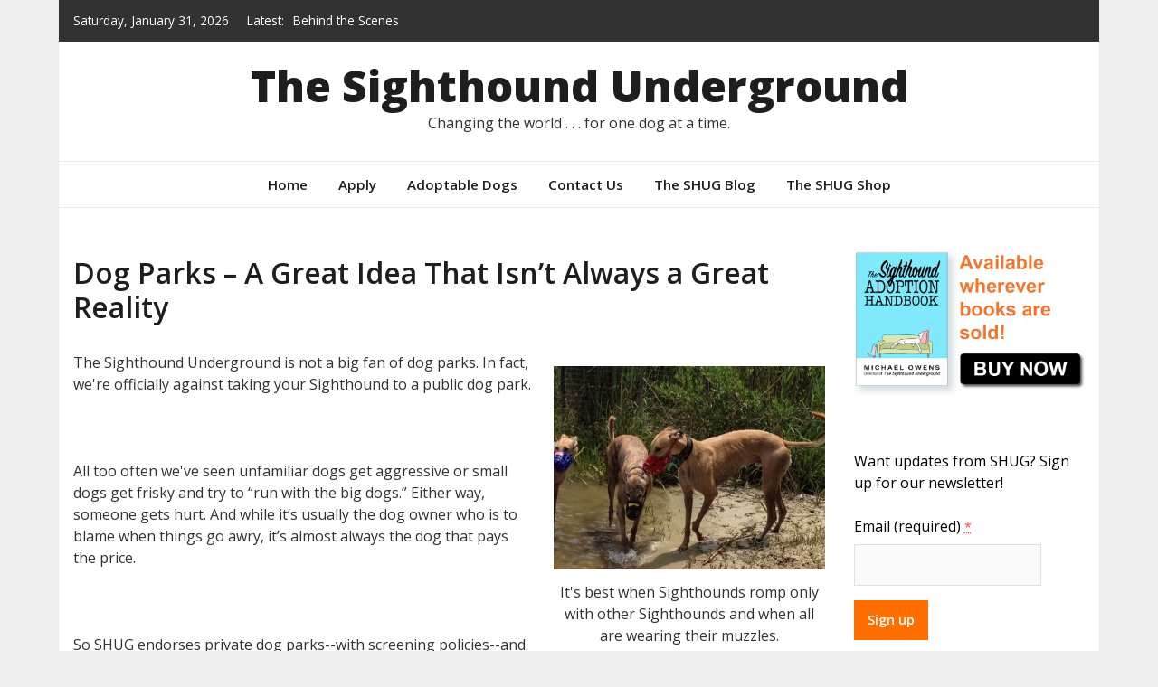

--- FILE ---
content_type: text/html; charset=UTF-8
request_url: https://sighthoundunderground.com/http/dog-parks-a-great-idea-that-isnt-always-a-great-reality/
body_size: 14311
content:
<!doctype html>
<html lang="en">
<head>
	<meta charset="UTF-8">
	<meta name="viewport" content="width=device-width, initial-scale=1">
	<link rel="profile" href="https://gmpg.org/xfn/11">

	<title>Dog Parks – A Great Idea That Isn’t Always a Great Reality &#8211; The Sighthound Underground</title>
<meta name='robots' content='max-image-preview:large' />
<link rel='dns-prefetch' href='//maps.googleapis.com' />
<link rel='dns-prefetch' href='//www.google.com' />
<link rel='dns-prefetch' href='//secure.gravatar.com' />
<link rel='dns-prefetch' href='//stats.wp.com' />
<link rel='dns-prefetch' href='//netdna.bootstrapcdn.com' />
<link rel='dns-prefetch' href='//fonts.googleapis.com' />
<link rel='dns-prefetch' href='//v0.wordpress.com' />
<link rel="alternate" type="application/rss+xml" title="The Sighthound Underground &raquo; Feed" href="https://sighthoundunderground.com/http/feed/" />
<link rel="alternate" type="application/rss+xml" title="The Sighthound Underground &raquo; Comments Feed" href="https://sighthoundunderground.com/http/comments/feed/" />
<link rel="alternate" type="application/rss+xml" title="The Sighthound Underground &raquo; Dog Parks – A Great Idea That Isn’t Always a Great Reality Comments Feed" href="https://sighthoundunderground.com/http/dog-parks-a-great-idea-that-isnt-always-a-great-reality/feed/" />
		<!-- This site uses the Google Analytics by MonsterInsights plugin v9.1.1 - Using Analytics tracking - https://www.monsterinsights.com/ -->
		<!-- Note: MonsterInsights is not currently configured on this site. The site owner needs to authenticate with Google Analytics in the MonsterInsights settings panel. -->
					<!-- No tracking code set -->
				<!-- / Google Analytics by MonsterInsights -->
		<script type="text/javascript">
/* <![CDATA[ */
window._wpemojiSettings = {"baseUrl":"https:\/\/s.w.org\/images\/core\/emoji\/15.0.3\/72x72\/","ext":".png","svgUrl":"https:\/\/s.w.org\/images\/core\/emoji\/15.0.3\/svg\/","svgExt":".svg","source":{"concatemoji":"https:\/\/sighthoundunderground.com\/http\/wp-includes\/js\/wp-emoji-release.min.js?ver=6.6.4"}};
/*! This file is auto-generated */
!function(i,n){var o,s,e;function c(e){try{var t={supportTests:e,timestamp:(new Date).valueOf()};sessionStorage.setItem(o,JSON.stringify(t))}catch(e){}}function p(e,t,n){e.clearRect(0,0,e.canvas.width,e.canvas.height),e.fillText(t,0,0);var t=new Uint32Array(e.getImageData(0,0,e.canvas.width,e.canvas.height).data),r=(e.clearRect(0,0,e.canvas.width,e.canvas.height),e.fillText(n,0,0),new Uint32Array(e.getImageData(0,0,e.canvas.width,e.canvas.height).data));return t.every(function(e,t){return e===r[t]})}function u(e,t,n){switch(t){case"flag":return n(e,"\ud83c\udff3\ufe0f\u200d\u26a7\ufe0f","\ud83c\udff3\ufe0f\u200b\u26a7\ufe0f")?!1:!n(e,"\ud83c\uddfa\ud83c\uddf3","\ud83c\uddfa\u200b\ud83c\uddf3")&&!n(e,"\ud83c\udff4\udb40\udc67\udb40\udc62\udb40\udc65\udb40\udc6e\udb40\udc67\udb40\udc7f","\ud83c\udff4\u200b\udb40\udc67\u200b\udb40\udc62\u200b\udb40\udc65\u200b\udb40\udc6e\u200b\udb40\udc67\u200b\udb40\udc7f");case"emoji":return!n(e,"\ud83d\udc26\u200d\u2b1b","\ud83d\udc26\u200b\u2b1b")}return!1}function f(e,t,n){var r="undefined"!=typeof WorkerGlobalScope&&self instanceof WorkerGlobalScope?new OffscreenCanvas(300,150):i.createElement("canvas"),a=r.getContext("2d",{willReadFrequently:!0}),o=(a.textBaseline="top",a.font="600 32px Arial",{});return e.forEach(function(e){o[e]=t(a,e,n)}),o}function t(e){var t=i.createElement("script");t.src=e,t.defer=!0,i.head.appendChild(t)}"undefined"!=typeof Promise&&(o="wpEmojiSettingsSupports",s=["flag","emoji"],n.supports={everything:!0,everythingExceptFlag:!0},e=new Promise(function(e){i.addEventListener("DOMContentLoaded",e,{once:!0})}),new Promise(function(t){var n=function(){try{var e=JSON.parse(sessionStorage.getItem(o));if("object"==typeof e&&"number"==typeof e.timestamp&&(new Date).valueOf()<e.timestamp+604800&&"object"==typeof e.supportTests)return e.supportTests}catch(e){}return null}();if(!n){if("undefined"!=typeof Worker&&"undefined"!=typeof OffscreenCanvas&&"undefined"!=typeof URL&&URL.createObjectURL&&"undefined"!=typeof Blob)try{var e="postMessage("+f.toString()+"("+[JSON.stringify(s),u.toString(),p.toString()].join(",")+"));",r=new Blob([e],{type:"text/javascript"}),a=new Worker(URL.createObjectURL(r),{name:"wpTestEmojiSupports"});return void(a.onmessage=function(e){c(n=e.data),a.terminate(),t(n)})}catch(e){}c(n=f(s,u,p))}t(n)}).then(function(e){for(var t in e)n.supports[t]=e[t],n.supports.everything=n.supports.everything&&n.supports[t],"flag"!==t&&(n.supports.everythingExceptFlag=n.supports.everythingExceptFlag&&n.supports[t]);n.supports.everythingExceptFlag=n.supports.everythingExceptFlag&&!n.supports.flag,n.DOMReady=!1,n.readyCallback=function(){n.DOMReady=!0}}).then(function(){return e}).then(function(){var e;n.supports.everything||(n.readyCallback(),(e=n.source||{}).concatemoji?t(e.concatemoji):e.wpemoji&&e.twemoji&&(t(e.twemoji),t(e.wpemoji)))}))}((window,document),window._wpemojiSettings);
/* ]]> */
</script>
<link rel='stylesheet' id='flexslider-css' href='https://sighthoundunderground.com/http/wp-content/plugins/cherry-plugin/lib/js/FlexSlider/flexslider.css?ver=2.2.0' type='text/css' media='all' />
<link rel='stylesheet' id='owl-carousel-css' href='https://sighthoundunderground.com/http/wp-content/plugins/cherry-plugin/lib/js/owl-carousel/owl.carousel.css?ver=1.24' type='text/css' media='all' />
<link rel='stylesheet' id='owl-theme-css' href='https://sighthoundunderground.com/http/wp-content/plugins/cherry-plugin/lib/js/owl-carousel/owl.theme.css?ver=1.24' type='text/css' media='all' />
<link rel='stylesheet' id='font-awesome-css' href='//netdna.bootstrapcdn.com/font-awesome/3.2.1/css/font-awesome.css?ver=3.2.1' type='text/css' media='all' />
<link rel='stylesheet' id='cherry-plugin-css' href='https://sighthoundunderground.com/http/wp-content/plugins/cherry-plugin/includes/css/cherry-plugin.css?ver=1.2.8.1' type='text/css' media='all' />
<style id='wp-emoji-styles-inline-css' type='text/css'>

	img.wp-smiley, img.emoji {
		display: inline !important;
		border: none !important;
		box-shadow: none !important;
		height: 1em !important;
		width: 1em !important;
		margin: 0 0.07em !important;
		vertical-align: -0.1em !important;
		background: none !important;
		padding: 0 !important;
	}
</style>
<link rel='stylesheet' id='wp-block-library-css' href='https://sighthoundunderground.com/http/wp-includes/css/dist/block-library/style.min.css?ver=6.6.4' type='text/css' media='all' />
<link rel='stylesheet' id='mediaelement-css' href='https://sighthoundunderground.com/http/wp-includes/js/mediaelement/mediaelementplayer-legacy.min.css?ver=4.2.17' type='text/css' media='all' />
<link rel='stylesheet' id='wp-mediaelement-css' href='https://sighthoundunderground.com/http/wp-includes/js/mediaelement/wp-mediaelement.min.css?ver=6.6.4' type='text/css' media='all' />
<style id='jetpack-sharing-buttons-style-inline-css' type='text/css'>
.jetpack-sharing-buttons__services-list{display:flex;flex-direction:row;flex-wrap:wrap;gap:0;list-style-type:none;margin:5px;padding:0}.jetpack-sharing-buttons__services-list.has-small-icon-size{font-size:12px}.jetpack-sharing-buttons__services-list.has-normal-icon-size{font-size:16px}.jetpack-sharing-buttons__services-list.has-large-icon-size{font-size:24px}.jetpack-sharing-buttons__services-list.has-huge-icon-size{font-size:36px}@media print{.jetpack-sharing-buttons__services-list{display:none!important}}.editor-styles-wrapper .wp-block-jetpack-sharing-buttons{gap:0;padding-inline-start:0}ul.jetpack-sharing-buttons__services-list.has-background{padding:1.25em 2.375em}
</style>
<style id='classic-theme-styles-inline-css' type='text/css'>
/*! This file is auto-generated */
.wp-block-button__link{color:#fff;background-color:#32373c;border-radius:9999px;box-shadow:none;text-decoration:none;padding:calc(.667em + 2px) calc(1.333em + 2px);font-size:1.125em}.wp-block-file__button{background:#32373c;color:#fff;text-decoration:none}
</style>
<style id='global-styles-inline-css' type='text/css'>
:root{--wp--preset--aspect-ratio--square: 1;--wp--preset--aspect-ratio--4-3: 4/3;--wp--preset--aspect-ratio--3-4: 3/4;--wp--preset--aspect-ratio--3-2: 3/2;--wp--preset--aspect-ratio--2-3: 2/3;--wp--preset--aspect-ratio--16-9: 16/9;--wp--preset--aspect-ratio--9-16: 9/16;--wp--preset--color--black: #000000;--wp--preset--color--cyan-bluish-gray: #abb8c3;--wp--preset--color--white: #ffffff;--wp--preset--color--pale-pink: #f78da7;--wp--preset--color--vivid-red: #cf2e2e;--wp--preset--color--luminous-vivid-orange: #ff6900;--wp--preset--color--luminous-vivid-amber: #fcb900;--wp--preset--color--light-green-cyan: #7bdcb5;--wp--preset--color--vivid-green-cyan: #00d084;--wp--preset--color--pale-cyan-blue: #8ed1fc;--wp--preset--color--vivid-cyan-blue: #0693e3;--wp--preset--color--vivid-purple: #9b51e0;--wp--preset--gradient--vivid-cyan-blue-to-vivid-purple: linear-gradient(135deg,rgba(6,147,227,1) 0%,rgb(155,81,224) 100%);--wp--preset--gradient--light-green-cyan-to-vivid-green-cyan: linear-gradient(135deg,rgb(122,220,180) 0%,rgb(0,208,130) 100%);--wp--preset--gradient--luminous-vivid-amber-to-luminous-vivid-orange: linear-gradient(135deg,rgba(252,185,0,1) 0%,rgba(255,105,0,1) 100%);--wp--preset--gradient--luminous-vivid-orange-to-vivid-red: linear-gradient(135deg,rgba(255,105,0,1) 0%,rgb(207,46,46) 100%);--wp--preset--gradient--very-light-gray-to-cyan-bluish-gray: linear-gradient(135deg,rgb(238,238,238) 0%,rgb(169,184,195) 100%);--wp--preset--gradient--cool-to-warm-spectrum: linear-gradient(135deg,rgb(74,234,220) 0%,rgb(151,120,209) 20%,rgb(207,42,186) 40%,rgb(238,44,130) 60%,rgb(251,105,98) 80%,rgb(254,248,76) 100%);--wp--preset--gradient--blush-light-purple: linear-gradient(135deg,rgb(255,206,236) 0%,rgb(152,150,240) 100%);--wp--preset--gradient--blush-bordeaux: linear-gradient(135deg,rgb(254,205,165) 0%,rgb(254,45,45) 50%,rgb(107,0,62) 100%);--wp--preset--gradient--luminous-dusk: linear-gradient(135deg,rgb(255,203,112) 0%,rgb(199,81,192) 50%,rgb(65,88,208) 100%);--wp--preset--gradient--pale-ocean: linear-gradient(135deg,rgb(255,245,203) 0%,rgb(182,227,212) 50%,rgb(51,167,181) 100%);--wp--preset--gradient--electric-grass: linear-gradient(135deg,rgb(202,248,128) 0%,rgb(113,206,126) 100%);--wp--preset--gradient--midnight: linear-gradient(135deg,rgb(2,3,129) 0%,rgb(40,116,252) 100%);--wp--preset--font-size--small: 13px;--wp--preset--font-size--medium: 20px;--wp--preset--font-size--large: 36px;--wp--preset--font-size--x-large: 42px;--wp--preset--spacing--20: 0.44rem;--wp--preset--spacing--30: 0.67rem;--wp--preset--spacing--40: 1rem;--wp--preset--spacing--50: 1.5rem;--wp--preset--spacing--60: 2.25rem;--wp--preset--spacing--70: 3.38rem;--wp--preset--spacing--80: 5.06rem;--wp--preset--shadow--natural: 6px 6px 9px rgba(0, 0, 0, 0.2);--wp--preset--shadow--deep: 12px 12px 50px rgba(0, 0, 0, 0.4);--wp--preset--shadow--sharp: 6px 6px 0px rgba(0, 0, 0, 0.2);--wp--preset--shadow--outlined: 6px 6px 0px -3px rgba(255, 255, 255, 1), 6px 6px rgba(0, 0, 0, 1);--wp--preset--shadow--crisp: 6px 6px 0px rgba(0, 0, 0, 1);}:where(.is-layout-flex){gap: 0.5em;}:where(.is-layout-grid){gap: 0.5em;}body .is-layout-flex{display: flex;}.is-layout-flex{flex-wrap: wrap;align-items: center;}.is-layout-flex > :is(*, div){margin: 0;}body .is-layout-grid{display: grid;}.is-layout-grid > :is(*, div){margin: 0;}:where(.wp-block-columns.is-layout-flex){gap: 2em;}:where(.wp-block-columns.is-layout-grid){gap: 2em;}:where(.wp-block-post-template.is-layout-flex){gap: 1.25em;}:where(.wp-block-post-template.is-layout-grid){gap: 1.25em;}.has-black-color{color: var(--wp--preset--color--black) !important;}.has-cyan-bluish-gray-color{color: var(--wp--preset--color--cyan-bluish-gray) !important;}.has-white-color{color: var(--wp--preset--color--white) !important;}.has-pale-pink-color{color: var(--wp--preset--color--pale-pink) !important;}.has-vivid-red-color{color: var(--wp--preset--color--vivid-red) !important;}.has-luminous-vivid-orange-color{color: var(--wp--preset--color--luminous-vivid-orange) !important;}.has-luminous-vivid-amber-color{color: var(--wp--preset--color--luminous-vivid-amber) !important;}.has-light-green-cyan-color{color: var(--wp--preset--color--light-green-cyan) !important;}.has-vivid-green-cyan-color{color: var(--wp--preset--color--vivid-green-cyan) !important;}.has-pale-cyan-blue-color{color: var(--wp--preset--color--pale-cyan-blue) !important;}.has-vivid-cyan-blue-color{color: var(--wp--preset--color--vivid-cyan-blue) !important;}.has-vivid-purple-color{color: var(--wp--preset--color--vivid-purple) !important;}.has-black-background-color{background-color: var(--wp--preset--color--black) !important;}.has-cyan-bluish-gray-background-color{background-color: var(--wp--preset--color--cyan-bluish-gray) !important;}.has-white-background-color{background-color: var(--wp--preset--color--white) !important;}.has-pale-pink-background-color{background-color: var(--wp--preset--color--pale-pink) !important;}.has-vivid-red-background-color{background-color: var(--wp--preset--color--vivid-red) !important;}.has-luminous-vivid-orange-background-color{background-color: var(--wp--preset--color--luminous-vivid-orange) !important;}.has-luminous-vivid-amber-background-color{background-color: var(--wp--preset--color--luminous-vivid-amber) !important;}.has-light-green-cyan-background-color{background-color: var(--wp--preset--color--light-green-cyan) !important;}.has-vivid-green-cyan-background-color{background-color: var(--wp--preset--color--vivid-green-cyan) !important;}.has-pale-cyan-blue-background-color{background-color: var(--wp--preset--color--pale-cyan-blue) !important;}.has-vivid-cyan-blue-background-color{background-color: var(--wp--preset--color--vivid-cyan-blue) !important;}.has-vivid-purple-background-color{background-color: var(--wp--preset--color--vivid-purple) !important;}.has-black-border-color{border-color: var(--wp--preset--color--black) !important;}.has-cyan-bluish-gray-border-color{border-color: var(--wp--preset--color--cyan-bluish-gray) !important;}.has-white-border-color{border-color: var(--wp--preset--color--white) !important;}.has-pale-pink-border-color{border-color: var(--wp--preset--color--pale-pink) !important;}.has-vivid-red-border-color{border-color: var(--wp--preset--color--vivid-red) !important;}.has-luminous-vivid-orange-border-color{border-color: var(--wp--preset--color--luminous-vivid-orange) !important;}.has-luminous-vivid-amber-border-color{border-color: var(--wp--preset--color--luminous-vivid-amber) !important;}.has-light-green-cyan-border-color{border-color: var(--wp--preset--color--light-green-cyan) !important;}.has-vivid-green-cyan-border-color{border-color: var(--wp--preset--color--vivid-green-cyan) !important;}.has-pale-cyan-blue-border-color{border-color: var(--wp--preset--color--pale-cyan-blue) !important;}.has-vivid-cyan-blue-border-color{border-color: var(--wp--preset--color--vivid-cyan-blue) !important;}.has-vivid-purple-border-color{border-color: var(--wp--preset--color--vivid-purple) !important;}.has-vivid-cyan-blue-to-vivid-purple-gradient-background{background: var(--wp--preset--gradient--vivid-cyan-blue-to-vivid-purple) !important;}.has-light-green-cyan-to-vivid-green-cyan-gradient-background{background: var(--wp--preset--gradient--light-green-cyan-to-vivid-green-cyan) !important;}.has-luminous-vivid-amber-to-luminous-vivid-orange-gradient-background{background: var(--wp--preset--gradient--luminous-vivid-amber-to-luminous-vivid-orange) !important;}.has-luminous-vivid-orange-to-vivid-red-gradient-background{background: var(--wp--preset--gradient--luminous-vivid-orange-to-vivid-red) !important;}.has-very-light-gray-to-cyan-bluish-gray-gradient-background{background: var(--wp--preset--gradient--very-light-gray-to-cyan-bluish-gray) !important;}.has-cool-to-warm-spectrum-gradient-background{background: var(--wp--preset--gradient--cool-to-warm-spectrum) !important;}.has-blush-light-purple-gradient-background{background: var(--wp--preset--gradient--blush-light-purple) !important;}.has-blush-bordeaux-gradient-background{background: var(--wp--preset--gradient--blush-bordeaux) !important;}.has-luminous-dusk-gradient-background{background: var(--wp--preset--gradient--luminous-dusk) !important;}.has-pale-ocean-gradient-background{background: var(--wp--preset--gradient--pale-ocean) !important;}.has-electric-grass-gradient-background{background: var(--wp--preset--gradient--electric-grass) !important;}.has-midnight-gradient-background{background: var(--wp--preset--gradient--midnight) !important;}.has-small-font-size{font-size: var(--wp--preset--font-size--small) !important;}.has-medium-font-size{font-size: var(--wp--preset--font-size--medium) !important;}.has-large-font-size{font-size: var(--wp--preset--font-size--large) !important;}.has-x-large-font-size{font-size: var(--wp--preset--font-size--x-large) !important;}
:where(.wp-block-post-template.is-layout-flex){gap: 1.25em;}:where(.wp-block-post-template.is-layout-grid){gap: 1.25em;}
:where(.wp-block-columns.is-layout-flex){gap: 2em;}:where(.wp-block-columns.is-layout-grid){gap: 2em;}
:root :where(.wp-block-pullquote){font-size: 1.5em;line-height: 1.6;}
</style>
<link rel='stylesheet' id='ctct_form_styles-css' href='https://sighthoundunderground.com/http/wp-content/plugins/constant-contact-forms/assets/css/style.css?ver=2.6.1' type='text/css' media='all' />
<link rel='stylesheet' id='contact-form-7-css' href='https://sighthoundunderground.com/http/wp-content/plugins/contact-form-7/includes/css/styles.css?ver=5.9.8' type='text/css' media='all' />
<link rel='stylesheet' id='wpsc-style-css' href='https://sighthoundunderground.com/http/wp-content/plugins/wordpress-simple-paypal-shopping-cart/assets/wpsc-front-end-styles.css?ver=5.0.6' type='text/css' media='all' />
<link rel='stylesheet' id='bootstrap-4-css' href='https://sighthoundunderground.com/http/wp-content/themes/magazinebook/css/bootstrap.css?ver=4.4.1' type='text/css' media='all' />
<link rel='stylesheet' id='fontawesome-5-css' href='https://sighthoundunderground.com/http/wp-content/themes/magazinebook/css/font-awesome.css?ver=5.13.0' type='text/css' media='all' />
<link rel='stylesheet' id='splide-css-css' href='https://sighthoundunderground.com/http/wp-content/themes/magazinebook/css/splide.min.css?ver=2.3.1' type='text/css' media='all' />
<link rel='stylesheet' id='magazinebook-style-css' href='https://sighthoundunderground.com/http/wp-content/themes/magazinebook/style.css?ver=1.0.9' type='text/css' media='all' />
<style id='magazinebook-style-inline-css' type='text/css'>

			a, .main-navigation li:hover > a, .main-navigation li.focus > a,
			.widget a:hover,
			.top-header-bar.mb-light-top-bar .mb-latest-posts a,
			.mb-simple-featured-posts .cat-links a,
			.widget .cat-links a {
				color: #ff6e00;
			}
			.main-navigation .current_page_item > a,
			.main-navigation .current-menu-item > a,
			.main-navigation .current_page_ancestor > a,
			.main-navigation .current-menu-ancestor > a {
				color: #ff6e00;
  				border-bottom: 2px solid #ff6e00;
			}
			.mb-read-more {
				background-color: #ff6e00;
			}
			input[type='reset'], input[type='button'], input[type='submit'], button {
				background-color: #ff6e00;
			}
			.search-form button.search-icon {
				border-top: 1px solid #ff6e00;
			}
		
.cat-links, .tags-links, .byline { clip: rect(1px, 1px, 1px, 1px); height: 1px; position: absolute; overflow: hidden; width: 1px; }
</style>
<link rel='stylesheet' id='magazinebook-fonts-option1-css' href='//fonts.googleapis.com/css2?family=Open+Sans%3Aital%2Cwght%400%2C400%3B0%2C600%3B0%2C800%3B1%2C400&#038;display=swap&#038;ver=1.0.9' type='text/css' media='all' />
<style id='magazinebook-fonts-option1-inline-css' type='text/css'>

		body, button, input, select, optgroup, textarea {
			font-family: 'Open Sans', sans-serif;
		}
		h1, h2, h3, h4, h5, h6, .h1, .h2, .h3, .h4, .h5, .h6 {
			font-weight: 600;
		}
		.entry-title {
			font-family: 'Open Sans', sans-serif;
			font-weight: 600;
		}
		.main-navigation, .mb-read-more, .cat-links, input[type='reset'], input[type='button'], input[type='submit'], button, #respond form label {
			font-family: 'Open Sans', sans-serif;
			font-weight: 600;
		}
		.widget .widget-title, .widget .widgettitle, .site-header .site-title, .page-title, .comments-title, .comment-reply-title {
			font-family: 'Open Sans', sans-serif;
			font-weight: 800;
		}
		
</style>
<link rel='stylesheet' id='sharedaddy-css' href='https://sighthoundunderground.com/http/wp-content/plugins/jetpack/modules/sharedaddy/sharing.css?ver=13.9.1' type='text/css' media='all' />
<link rel='stylesheet' id='social-logos-css' href='https://sighthoundunderground.com/http/wp-content/plugins/jetpack/_inc/social-logos/social-logos.min.css?ver=13.9.1' type='text/css' media='all' />
<script type="text/javascript" src="https://sighthoundunderground.com/http/wp-includes/js/jquery/jquery.min.js?ver=3.7.1" id="jquery-core-js"></script>
<script type="text/javascript" src="https://sighthoundunderground.com/http/wp-includes/js/jquery/jquery-migrate.min.js?ver=3.4.1" id="jquery-migrate-js"></script>
<script type="text/javascript" src="https://sighthoundunderground.com/http/wp-content/plugins/cherry-plugin/lib/js/jquery.easing.1.3.js?ver=1.3" id="easing-js"></script>
<script type="text/javascript" src="https://sighthoundunderground.com/http/wp-content/plugins/cherry-plugin/lib/js/elasti-carousel/jquery.elastislide.js?ver=1.2.8.1" id="elastislide-js"></script>
<script type="text/javascript" src="//maps.googleapis.com/maps/api/js?v=3.exp&amp;sensor=false&amp;ver=6.6.4" id="googlemapapis-js"></script>
<link rel="https://api.w.org/" href="https://sighthoundunderground.com/http/wp-json/" /><link rel="alternate" title="JSON" type="application/json" href="https://sighthoundunderground.com/http/wp-json/wp/v2/posts/295" /><link rel="EditURI" type="application/rsd+xml" title="RSD" href="https://sighthoundunderground.com/http/xmlrpc.php?rsd" />
<meta name="generator" content="WordPress 6.6.4" />
<link rel="canonical" href="https://sighthoundunderground.com/http/dog-parks-a-great-idea-that-isnt-always-a-great-reality/" />
<link rel='shortlink' href='https://wp.me/p52ryM-4L' />
<link rel="alternate" title="oEmbed (JSON)" type="application/json+oembed" href="https://sighthoundunderground.com/http/wp-json/oembed/1.0/embed?url=https%3A%2F%2Fsighthoundunderground.com%2Fhttp%2Fdog-parks-a-great-idea-that-isnt-always-a-great-reality%2F" />
<link rel="alternate" title="oEmbed (XML)" type="text/xml+oembed" href="https://sighthoundunderground.com/http/wp-json/oembed/1.0/embed?url=https%3A%2F%2Fsighthoundunderground.com%2Fhttp%2Fdog-parks-a-great-idea-that-isnt-always-a-great-reality%2F&#038;format=xml" />
<!-- <meta name="vfbPro" version="2.5.1" /> -->

<!-- WP Simple Shopping Cart plugin v5.0.6 - https://wordpress.org/plugins/wordpress-simple-paypal-shopping-cart/ -->

	<script type="text/javascript">
	<!--
	//
	function ReadForm (obj1, tst)
	{
	    // Read the user form
	    var i,j,pos;
	    val_total="";val_combo="";

	    for (i=0; i<obj1.length; i++)
	    {
	        // run entire form
	        obj = obj1.elements[i];           // a form element

	        if (obj.type == "select-one")
	        {   // just selects
	            if (obj.name == "quantity" ||
	                obj.name == "amount") continue;
		        pos = obj.selectedIndex;        // which option selected
		        val = obj.options[pos].value;   // selected value
		        val_combo = val_combo + " (" + val + ")";
	        }
	    }
		// Now summarize everything we have processed above
		val_total = obj1.product_tmp.value + val_combo;
		obj1.wspsc_product.value = val_total;
	}
	//-->
	</script>	<style>img#wpstats{display:none}</style>
		<link rel="pingback" href="https://sighthoundunderground.com/http/xmlrpc.php">
<!-- Jetpack Open Graph Tags -->
<meta property="og:type" content="article" />
<meta property="og:title" content="Dog Parks – A Great Idea That Isn’t Always a Great Reality" />
<meta property="og:url" content="https://sighthoundunderground.com/http/dog-parks-a-great-idea-that-isnt-always-a-great-reality/" />
<meta property="og:description" content="The Sighthound Underground is not a big fan of dog parks. In fact, we&#8217;re officially against taking your Sighthound to a public dog park. &nbsp; All too often we&#8217;ve seen unfamiliar dogs …" />
<meta property="article:published_time" content="2013-08-24T14:47:42+00:00" />
<meta property="article:modified_time" content="2013-08-24T14:47:42+00:00" />
<meta property="og:site_name" content="The Sighthound Underground" />
<meta property="og:image" content="https://sighthoundunderground.com/blog/wp-content/uploads/2013/08/wynnswim2-300x225.jpg" />
<meta property="og:image:width" content="300" />
<meta property="og:image:height" content="225" />
<meta property="og:image:alt" content="It&#039;s best when Sighthounds romp with other Sighthounds and when all are wearing their muzzles." />
<meta name="twitter:site" content="@SaveASighthound" />
<meta name="twitter:text:title" content="Dog Parks – A Great Idea That Isn’t Always a Great Reality" />
<meta name="twitter:image" content="https://sighthoundunderground.com/blog/wp-content/uploads/2013/08/wynnswim2-300x225.jpg?w=640" />
<meta name="twitter:image:alt" content="It&#039;s best when Sighthounds romp with other Sighthounds and when all are wearing their muzzles." />
<meta name="twitter:card" content="summary_large_image" />

<!-- End Jetpack Open Graph Tags -->
		<style type="text/css" id="wp-custom-css">
			.posted-on {display:none;}
		</style>
		</head>

<body class="post-template-default single single-post postid-295 single-format-standard wp-embed-responsive ctct-magazinebook no-sidebar theme-boxed-layout categories-hidden tags-hidden author-hidden">



<div id="page" class="site">
	<a class="skip-link screen-reader-text" href="#content">Skip to content</a>

			<div class="top-header-bar ">
			<div class="container top-header-container">
				<div class="row align-items-center">
					<div class="col-md-8 px-lg-3">
													<span class="mb-header-date">
							Saturday, January 31, 2026							</span>
									<div class="mb-latest-posts">
			<span class="mb-latest-posts-label">Latest: </span>
			<div class="top-ticker-wrap">
				<ul class="mb-latest-posts-list">
											<li>
							<a href="https://sighthoundunderground.com/http/behind-the-scenes/" title="Behind the Scenes">Behind the Scenes</a>
						</li>
												<li>
							<a href="https://sighthoundunderground.com/http/the-no-drama-zone-at-shug/" title="The NO DRAMA ZONE at SHUG">The NO DRAMA ZONE at SHUG</a>
						</li>
												<li>
							<a href="https://sighthoundunderground.com/http/heroes-who-wear-collars-instead-of-capes/" title="Heroes who wear collars instead of capes">Heroes who wear collars instead of capes</a>
						</li>
												<li>
							<a href="https://sighthoundunderground.com/http/dog-04/" title="Gracie — AVAILABLE">Gracie — AVAILABLE</a>
						</li>
												<li>
							<a href="https://sighthoundunderground.com/http/from-feral-to-forever/" title="From Feral to Forever">From Feral to Forever</a>
						</li>
										</ul>
			</div>
		</div>
							</div>
					<div class="col-md-4 text-right px-lg-3">
							<div class="mb-social-links">
		<ul>
					</ul>
	</div>
						</div>
				</div>
			</div><!-- /.container -->
		</div><!-- /.top-header-bar -->
		
			<header id="masthead" class="site-header">
		<div class="main-header-bar mb-header-design-1">
			<div class="container">
				<div class="row align-items-center site-header-row">
					<div class="col-md-12 text-center">
						<div class="site-branding">
															<p class="site-title"><a href="https://sighthoundunderground.com/http/" rel="home">The Sighthound Underground</a></p>
																<p class="site-description">Changing the world . . . for one dog at a time.</p>
													</div><!-- .site-branding -->
					</div>
				</div><!-- .row -->
			</div><!-- .container -->
		</div><!-- /.main-header-bar -->
	</header><!-- #masthead -->

	<div class="main-header-nav-bar mb-header-design-1">
		<div class="container">
			<div class="row align-items-center primary-nav-row">
				<div class="col-md-12 text-center">
					<nav id="site-navigation" class="main-navigation">
						<button class="menu-toggle" aria-controls="primary-menu" aria-expanded="false"><i class="fas fa-bars"></i></button>
						<div class="menu-navigation-container"><ul id="primary-menu" class="menu"><li id="menu-item-2126" class="menu-item menu-item-type-post_type menu-item-object-page menu-item-home menu-item-has-children menu-item-2126"><a href="https://sighthoundunderground.com/http/">Home</a>
<ul class="sub-menu">
	<li id="menu-item-2724" class="menu-item menu-item-type-post_type menu-item-object-page menu-item-2724"><a href="https://sighthoundunderground.com/http/what-is-shug/">What is SHUG?</a></li>
	<li id="menu-item-2728" class="menu-item menu-item-type-post_type menu-item-object-page menu-item-2728"><a href="https://sighthoundunderground.com/http/our-adoption-process/">Our Adoption Process</a></li>
</ul>
</li>
<li id="menu-item-2721" class="menu-item menu-item-type-post_type menu-item-object-page menu-item-2721"><a href="https://sighthoundunderground.com/http/apply/">Apply</a></li>
<li id="menu-item-12033" class="menu-item menu-item-type-custom menu-item-object-custom menu-item-12033"><a href="https://sighthoundunderground.com/http/post_grid/homepage-adoptable-dogs/">Adoptable Dogs</a></li>
<li id="menu-item-2128" class="menu-item menu-item-type-post_type menu-item-object-page menu-item-2128"><a href="https://sighthoundunderground.com/http/contacts/">Contact Us</a></li>
<li id="menu-item-12113" class="menu-item menu-item-type-custom menu-item-object-custom menu-item-12113"><a href="https://sighthoundunderground.com/http/post_grid/blog-posts/">The SHUG Blog</a></li>
<li id="menu-item-6689" class="menu-item menu-item-type-custom menu-item-object-custom menu-item-6689"><a title="shoppingcart" href="http://shug.shop">The SHUG Shop</a></li>
</ul></div>					</nav><!-- #site-navigation -->
				</div>
			</div><!-- .row -->
		</div><!-- .container -->
	</div><!-- /.main-header-nav-bar -->
	
	
		<div id="content" class="site-content">

<div class="container">
	<div class="row justify-content-center">
		<div id="primary" class="content-area col-md-9 px-lg-3 ">
			<main id="main" class="site-main">

			
<article id="post-295" class="post-295 post type-post status-publish format-standard hentry category-general-sighthound tag-dog-parks tag-racing-muzzles tag-sighthounds">

	
	<header class="entry-header">
		<h1 class="entry-title">Dog Parks – A Great Idea That Isn’t Always a Great Reality</h1>			<div class="entry-meta">
				<span class="posted-on"><i class="far fa-calendar-alt"></i><a href="https://sighthoundunderground.com/http/dog-parks-a-great-idea-that-isnt-always-a-great-reality/" rel="bookmark"><time class="entry-date published updated" datetime="2013-08-24T10:47:42-04:00">August 24, 2013</time></a></span>			</div><!-- .entry-meta -->
			</header><!-- .entry-header -->

	
	<div class="entry-content">
		<figure id="attachment_299" aria-describedby="caption-attachment-299" style="width: 300px" class="wp-caption alignright"><a href="https://sighthoundunderground.com/blog/wp-content/uploads/2013/08/wynnswim2.jpg"><img fetchpriority="high" decoding="async" class="size-medium wp-image-299 " alt="It's best when Sighthounds romp with other Sighthounds and when all are wearing their muzzles." src="https://sighthoundunderground.com/blog/wp-content/uploads/2013/08/wynnswim2-300x225.jpg" width="300" height="225" /></a><figcaption id="caption-attachment-299" class="wp-caption-text">It's best when Sighthounds romp only with other Sighthounds and when all are wearing their muzzles.</figcaption></figure>
<p>The Sighthound Underground is not a big fan of dog parks. In fact, we're officially against taking your Sighthound to a public dog park.</p>
<p>&nbsp;</p>
<p>All too often we've seen unfamiliar dogs get aggressive or small dogs get frisky and try to “run with the big dogs.” Either way, someone gets hurt. And while it’s usually the dog owner who is to blame when things go awry, it’s almost always the dog that pays the price.</p>
<p>&nbsp;</p>
<p>So SHUG endorses private dog parks--with screening policies--and “play dates” with familiar dogs. We also encourage Sighthound owners to consider using basket racing muzzles. They won't hurt your dog and may save you--and your fellow dog owners--the pain and expense of an injury.</p>
<p>&nbsp;</p>
<p>Yes, we know that muzzles aren't always popular--but we think they're a great way to introduce new dogs to each other . . . and they come in such <a href="http://www.greyhoundpetsinc.org/muzzles.html" target="_blank">pretty colors</a>!</p>
<p>&nbsp;</p>
<p>Whether at a dog park or on a play date or in your own living room, always pay attention when your dogs play and take note of these signs. When dogs display one or more of these behaviors it can mean that it's time for a break (credit to Petfinder.com):</p>
<p>&nbsp;</p>
<p>•A dog repeatedly pins another down, with no reciprocation</p>
<p>•A dog repeatedly chases another, with no reciprocation</p>
<p>•A dog does not back off when the other dog gives a high-pitched yelp</p>
<p>•A dog continues to pursue another who is trying to end the play session by hiding.</p>
<p>&nbsp;</p>
<p>Making sure play stays fun for everyone is the dog owner’s responsibility. If you’re not sure, take your dog for a walk instead. That’s always a good thing!</p>
<div class="sharedaddy sd-sharing-enabled"><div class="robots-nocontent sd-block sd-social sd-social-icon-text sd-sharing"><h3 class="sd-title">Share this:</h3><div class="sd-content"><ul><li><a href="#" class="sharing-anchor sd-button share-more"><span>Share</span></a></li><li class="share-end"></li></ul><div class="sharing-hidden"><div class="inner" style="display: none;"><ul><li class="share-email"><a rel="nofollow noopener noreferrer" data-shared="" class="share-email sd-button share-icon" href="mailto:?subject=%5BShared%20Post%5D%20Dog%20Parks%20%E2%80%93%20A%20Great%20Idea%20That%20Isn%E2%80%99t%20Always%20a%20Great%20Reality&body=https%3A%2F%2Fsighthoundunderground.com%2Fhttp%2Fdog-parks-a-great-idea-that-isnt-always-a-great-reality%2F&share=email" target="_blank" title="Click to email a link to a friend" data-email-share-error-title="Do you have email set up?" data-email-share-error-text="If you&#039;re having problems sharing via email, you might not have email set up for your browser. You may need to create a new email yourself." data-email-share-nonce="f157f39f2d" data-email-share-track-url="https://sighthoundunderground.com/http/dog-parks-a-great-idea-that-isnt-always-a-great-reality/?share=email"><span>Email</span></a></li><li class="share-facebook"><a rel="nofollow noopener noreferrer" data-shared="sharing-facebook-295" class="share-facebook sd-button share-icon" href="https://sighthoundunderground.com/http/dog-parks-a-great-idea-that-isnt-always-a-great-reality/?share=facebook" target="_blank" title="Click to share on Facebook" ><span>Facebook</span></a></li><li class="share-twitter"><a rel="nofollow noopener noreferrer" data-shared="sharing-twitter-295" class="share-twitter sd-button share-icon" href="https://sighthoundunderground.com/http/dog-parks-a-great-idea-that-isnt-always-a-great-reality/?share=twitter" target="_blank" title="Click to share on Twitter" ><span>Twitter</span></a></li><li class="share-pinterest"><a rel="nofollow noopener noreferrer" data-shared="sharing-pinterest-295" class="share-pinterest sd-button share-icon" href="https://sighthoundunderground.com/http/dog-parks-a-great-idea-that-isnt-always-a-great-reality/?share=pinterest" target="_blank" title="Click to share on Pinterest" ><span>Pinterest</span></a></li><li class="share-end"></li></ul></div></div></div></div></div>	</div><!-- .entry-content -->

</article><!-- #post-295 -->
<div class="clearfix"></div>
		<ul class="default-theme-post-navigation">
			<li class="theme-nav-previous"><a href="https://sighthoundunderground.com/http/spotlight-on-senator/" rel="prev"><span class="meta-nav">&larr;</span> Spotlight on . . . Senator</a></li>
			<li class="theme-nav-next"><a href="https://sighthoundunderground.com/http/seniors-rock-the-argument-for-adopting-an-older-dog-and-a-scarlett-update-too/" rel="next">Seniors Rock – The Argument for Adopting an Older Dog (And a Scarlett Update, Too!) <span class="meta-nav">&rarr;</span></a></li>
		</ul>
		<div class="clearfix"></div>

		<h3 class='comment-reply-title'>Similar Posts</h3>
			<div class="mb-related-posts mb-simple-featured-posts mb-simple-featured-posts-wrap row">
									<article class="mb-featured-article col-md-4 px-lg-3 post">
													<a class="post-thumbnail" href="https://sighthoundunderground.com/http/happy-earth-day/" aria-hidden="true" tabindex="-1">
								<img width="383" height="300" src="https://sighthoundunderground.com/http/wp-content/uploads/2015/04/earthday.jpg" class="attachment-magazinebook-featured-image-medium size-magazinebook-featured-image-medium wp-post-image" alt="" decoding="async" srcset="https://sighthoundunderground.com/http/wp-content/uploads/2015/04/earthday.jpg 432w, https://sighthoundunderground.com/http/wp-content/uploads/2015/04/earthday-300x235.jpg 300w" sizes="(max-width: 383px) 100vw, 383px" />							</a>
													<header class="entry-header">
							<h3 class="entry-title"><a href="https://sighthoundunderground.com/http/happy-earth-day/" rel="bookmark">Happy Earth Day!</a></h3>							<div class="entry-meta">
								<span class="posted-on"><i class="far fa-calendar-alt"></i><a href="https://sighthoundunderground.com/http/happy-earth-day/" rel="bookmark"><time class="entry-date published" datetime="2015-04-22T09:30:59-04:00">April 22, 2015</time><time class="updated" datetime="2015-04-22T07:17:38-04:00">April 22, 2015</time></a></span>							</div><!-- .entry-meta -->
						</header><!-- .entry-header -->
					</article>
									<article class="mb-featured-article col-md-4 px-lg-3 post">
												<header class="entry-header">
							<h3 class="entry-title"><a href="https://sighthoundunderground.com/http/almost-wordless-weekend-happy-belated-world-turtle-day/" rel="bookmark">(Almost) Wordless Weekend &#8212; Happy Belated World Turtle Day</a></h3>							<div class="entry-meta">
								<span class="posted-on"><i class="far fa-calendar-alt"></i><a href="https://sighthoundunderground.com/http/almost-wordless-weekend-happy-belated-world-turtle-day/" rel="bookmark"><time class="entry-date published updated" datetime="2014-05-24T11:09:50-04:00">May 24, 2014</time></a></span>							</div><!-- .entry-meta -->
						</header><!-- .entry-header -->
					</article>
									<article class="mb-featured-article col-md-4 px-lg-3 post">
												<header class="entry-header">
							<h3 class="entry-title"><a href="https://sighthoundunderground.com/http/a-really-reliable-recall/" rel="bookmark">A Really Reliable Recall</a></h3>							<div class="entry-meta">
								<span class="posted-on"><i class="far fa-calendar-alt"></i><a href="https://sighthoundunderground.com/http/a-really-reliable-recall/" rel="bookmark"><time class="entry-date published" datetime="2014-05-12T10:04:13-04:00">May 12, 2014</time><time class="updated" datetime="2014-06-07T14:38:59-04:00">June 7, 2014</time></a></span>							</div><!-- .entry-meta -->
						</header><!-- .entry-header -->
					</article>
							</div>
		
<div id="comments" class="comments-area">

			<h5 class="comments-title">
			7 thoughts on &ldquo;<span>Dog Parks – A Great Idea That Isn’t Always a Great Reality</span>&rdquo;		</h5><!-- .comments-title -->

		
		<ol class="comment-list">
					<li id="comment-45" class="comment even thread-even depth-1 parent">
			<article id="div-comment-45" class="comment-body">
				<footer class="comment-meta">
					<div class="comment-author vcard">
						<img alt='' src='https://secure.gravatar.com/avatar/76f3a3fd37c64b97b0d15a0fc5192596?s=32&#038;d=mm&#038;r=g' srcset='https://secure.gravatar.com/avatar/76f3a3fd37c64b97b0d15a0fc5192596?s=64&#038;d=mm&#038;r=g 2x' class='avatar avatar-32 photo' height='32' width='32' decoding='async'/>						<b class="fn">SHUG Foster Mom</b> <span class="says">says:</span>					</div><!-- .comment-author -->

					<div class="comment-metadata">
						<a href="https://sighthoundunderground.com/http/dog-parks-a-great-idea-that-isnt-always-a-great-reality/#comment-45"><time datetime="2013-08-24T12:32:18-04:00">August 24, 2013 at 12:32 pm</time></a>					</div><!-- .comment-metadata -->

									</footer><!-- .comment-meta -->

				<div class="comment-content">
					<p>Not only do basket muzzles come in pretty colors, you can also bling them up with a Bedazzeler.</p>
				</div><!-- .comment-content -->

				<div class="reply"><a rel='nofollow' class='comment-reply-link' href='https://sighthoundunderground.com/http/dog-parks-a-great-idea-that-isnt-always-a-great-reality/?replytocom=45#respond' data-commentid="45" data-postid="295" data-belowelement="div-comment-45" data-respondelement="respond" data-replyto="Reply to SHUG Foster Mom" aria-label='Reply to SHUG Foster Mom'>Reply</a></div>			</article><!-- .comment-body -->
		<ol class="children">
		<li id="comment-49" class="comment byuser comment-author-holly bypostauthor odd alt depth-2">
			<article id="div-comment-49" class="comment-body">
				<footer class="comment-meta">
					<div class="comment-author vcard">
						<img alt='' src='https://secure.gravatar.com/avatar/031b9ec6dcf85d4ccad7e1bc52d5ef9e?s=32&#038;d=mm&#038;r=g' srcset='https://secure.gravatar.com/avatar/031b9ec6dcf85d4ccad7e1bc52d5ef9e?s=64&#038;d=mm&#038;r=g 2x' class='avatar avatar-32 photo' height='32' width='32' loading='lazy' decoding='async'/>						<b class="fn">Moderator</b> <span class="says">says:</span>					</div><!-- .comment-author -->

					<div class="comment-metadata">
						<a href="https://sighthoundunderground.com/http/dog-parks-a-great-idea-that-isnt-always-a-great-reality/#comment-49"><time datetime="2013-08-24T20:24:58-04:00">August 24, 2013 at 8:24 pm</time></a>					</div><!-- .comment-metadata -->

									</footer><!-- .comment-meta -->

				<div class="comment-content">
					<p>I think we need to see photos of that please.</p>
				</div><!-- .comment-content -->

				<div class="reply"><a rel='nofollow' class='comment-reply-link' href='https://sighthoundunderground.com/http/dog-parks-a-great-idea-that-isnt-always-a-great-reality/?replytocom=49#respond' data-commentid="49" data-postid="295" data-belowelement="div-comment-49" data-respondelement="respond" data-replyto="Reply to Moderator" aria-label='Reply to Moderator'>Reply</a></div>			</article><!-- .comment-body -->
		</li><!-- #comment-## -->
</ol><!-- .children -->
</li><!-- #comment-## -->
		<li id="comment-46" class="comment even thread-odd thread-alt depth-1">
			<article id="div-comment-46" class="comment-body">
				<footer class="comment-meta">
					<div class="comment-author vcard">
						<img alt='' src='https://secure.gravatar.com/avatar/e1a021d32cd026c322be3e800b856926?s=32&#038;d=mm&#038;r=g' srcset='https://secure.gravatar.com/avatar/e1a021d32cd026c322be3e800b856926?s=64&#038;d=mm&#038;r=g 2x' class='avatar avatar-32 photo' height='32' width='32' loading='lazy' decoding='async'/>						<b class="fn">Carouzer</b> <span class="says">says:</span>					</div><!-- .comment-author -->

					<div class="comment-metadata">
						<a href="https://sighthoundunderground.com/http/dog-parks-a-great-idea-that-isnt-always-a-great-reality/#comment-46"><time datetime="2013-08-24T13:14:55-04:00">August 24, 2013 at 1:14 pm</time></a>					</div><!-- .comment-metadata -->

									</footer><!-- .comment-meta -->

				<div class="comment-content">
					<p>Excellent advice.  Some people, stupidly, believe a dog park is where you take your dog to socialize them.  In fact, unless your dog has been properly socialized, you should not take them to a dog park.  Case in point&#8211;I took my greyhound to the local dog park and all she wanted to do was smell and jog around the perimeter of the area because she did not like the wood-chip footing in the middle of the park.  A woman came in with husky whose hackles were up from the start.  She was there to &#8220;socialize&#8221; her dog.  I took my dog out and prepared to leave.  As we walked by the fence, the husky jumped another dog that was minding its own business, knocking it down and standing over it growling.  The woman grabbed her husky by the collar and said, &#8220;he&#8217;s just playing.&#8221;  She did not take the dog out.   There&#8217;s no doubt this dog was NOT playing.  We haven&#8217;t been back since.</p>
				</div><!-- .comment-content -->

				<div class="reply"><a rel='nofollow' class='comment-reply-link' href='https://sighthoundunderground.com/http/dog-parks-a-great-idea-that-isnt-always-a-great-reality/?replytocom=46#respond' data-commentid="46" data-postid="295" data-belowelement="div-comment-46" data-respondelement="respond" data-replyto="Reply to Carouzer" aria-label='Reply to Carouzer'>Reply</a></div>			</article><!-- .comment-body -->
		</li><!-- #comment-## -->
		<li id="comment-47" class="comment odd alt thread-even depth-1 parent">
			<article id="div-comment-47" class="comment-body">
				<footer class="comment-meta">
					<div class="comment-author vcard">
						<img alt='' src='https://secure.gravatar.com/avatar/1dabd15f763434e130503319dea60913?s=32&#038;d=mm&#038;r=g' srcset='https://secure.gravatar.com/avatar/1dabd15f763434e130503319dea60913?s=64&#038;d=mm&#038;r=g 2x' class='avatar avatar-32 photo' height='32' width='32' loading='lazy' decoding='async'/>						<b class="fn">Joyce</b> <span class="says">says:</span>					</div><!-- .comment-author -->

					<div class="comment-metadata">
						<a href="https://sighthoundunderground.com/http/dog-parks-a-great-idea-that-isnt-always-a-great-reality/#comment-47"><time datetime="2013-08-24T16:08:35-04:00">August 24, 2013 at 4:08 pm</time></a>					</div><!-- .comment-metadata -->

									</footer><!-- .comment-meta -->

				<div class="comment-content">
					<p>I don&#8217;t really know people near me who have sighthounds, but would love to find some to arrange playdates. Can SHUG help get us together with through this blog? Or a meetup group?<br />
Thanks!</p>
				</div><!-- .comment-content -->

				<div class="reply"><a rel='nofollow' class='comment-reply-link' href='https://sighthoundunderground.com/http/dog-parks-a-great-idea-that-isnt-always-a-great-reality/?replytocom=47#respond' data-commentid="47" data-postid="295" data-belowelement="div-comment-47" data-respondelement="respond" data-replyto="Reply to Joyce" aria-label='Reply to Joyce'>Reply</a></div>			</article><!-- .comment-body -->
		<ol class="children">
		<li id="comment-48" class="comment byuser comment-author-holly bypostauthor even depth-2">
			<article id="div-comment-48" class="comment-body">
				<footer class="comment-meta">
					<div class="comment-author vcard">
						<img alt='' src='https://secure.gravatar.com/avatar/031b9ec6dcf85d4ccad7e1bc52d5ef9e?s=32&#038;d=mm&#038;r=g' srcset='https://secure.gravatar.com/avatar/031b9ec6dcf85d4ccad7e1bc52d5ef9e?s=64&#038;d=mm&#038;r=g 2x' class='avatar avatar-32 photo' height='32' width='32' loading='lazy' decoding='async'/>						<b class="fn">Moderator</b> <span class="says">says:</span>					</div><!-- .comment-author -->

					<div class="comment-metadata">
						<a href="https://sighthoundunderground.com/http/dog-parks-a-great-idea-that-isnt-always-a-great-reality/#comment-48"><time datetime="2013-08-24T20:24:05-04:00">August 24, 2013 at 8:24 pm</time></a>					</div><!-- .comment-metadata -->

									</footer><!-- .comment-meta -->

				<div class="comment-content">
					<p>We have &#8220;play dates&#8221; with regularity in the Washington DC area. Where are you located?</p>
				</div><!-- .comment-content -->

				<div class="reply"><a rel='nofollow' class='comment-reply-link' href='https://sighthoundunderground.com/http/dog-parks-a-great-idea-that-isnt-always-a-great-reality/?replytocom=48#respond' data-commentid="48" data-postid="295" data-belowelement="div-comment-48" data-respondelement="respond" data-replyto="Reply to Moderator" aria-label='Reply to Moderator'>Reply</a></div>			</article><!-- .comment-body -->
		</li><!-- #comment-## -->
</ol><!-- .children -->
</li><!-- #comment-## -->
		<li id="comment-50" class="comment odd alt thread-odd thread-alt depth-1 parent">
			<article id="div-comment-50" class="comment-body">
				<footer class="comment-meta">
					<div class="comment-author vcard">
						<img alt='' src='https://secure.gravatar.com/avatar/320f01e0dcaf36c61b050735147e5351?s=32&#038;d=mm&#038;r=g' srcset='https://secure.gravatar.com/avatar/320f01e0dcaf36c61b050735147e5351?s=64&#038;d=mm&#038;r=g 2x' class='avatar avatar-32 photo' height='32' width='32' loading='lazy' decoding='async'/>						<b class="fn">Emily</b> <span class="says">says:</span>					</div><!-- .comment-author -->

					<div class="comment-metadata">
						<a href="https://sighthoundunderground.com/http/dog-parks-a-great-idea-that-isnt-always-a-great-reality/#comment-50"><time datetime="2013-08-25T19:36:13-04:00">August 25, 2013 at 7:36 pm</time></a>					</div><!-- .comment-metadata -->

									</footer><!-- .comment-meta -->

				<div class="comment-content">
					<p>I&#8217; d love to be able to take my ex racer to a private dog park, however in Rochester, MN, the closest &#8220;private&#8221; park isn&#8217;t really suitable for sighthounds, has a fee I can&#8217;t really afford, and is farther away than any of the other public parks.  I have a fenced yard, but it&#8217;s a small city lot, does SHUG have any suggestions for off leash play time for those of us who have little to no access to private parks?</p>
				</div><!-- .comment-content -->

				<div class="reply"><a rel='nofollow' class='comment-reply-link' href='https://sighthoundunderground.com/http/dog-parks-a-great-idea-that-isnt-always-a-great-reality/?replytocom=50#respond' data-commentid="50" data-postid="295" data-belowelement="div-comment-50" data-respondelement="respond" data-replyto="Reply to Emily" aria-label='Reply to Emily'>Reply</a></div>			</article><!-- .comment-body -->
		<ol class="children">
		<li id="comment-51" class="comment byuser comment-author-holly bypostauthor even depth-2">
			<article id="div-comment-51" class="comment-body">
				<footer class="comment-meta">
					<div class="comment-author vcard">
						<img alt='' src='https://secure.gravatar.com/avatar/031b9ec6dcf85d4ccad7e1bc52d5ef9e?s=32&#038;d=mm&#038;r=g' srcset='https://secure.gravatar.com/avatar/031b9ec6dcf85d4ccad7e1bc52d5ef9e?s=64&#038;d=mm&#038;r=g 2x' class='avatar avatar-32 photo' height='32' width='32' loading='lazy' decoding='async'/>						<b class="fn">Moderator</b> <span class="says">says:</span>					</div><!-- .comment-author -->

					<div class="comment-metadata">
						<a href="https://sighthoundunderground.com/http/dog-parks-a-great-idea-that-isnt-always-a-great-reality/#comment-51"><time datetime="2013-08-25T20:14:27-04:00">August 25, 2013 at 8:14 pm</time></a>					</div><!-- .comment-metadata -->

									</footer><!-- .comment-meta -->

				<div class="comment-content">
					<p>We have &#8220;fun runs&#8221; and &#8220;play dates&#8221; in the Washington metro area at the homes of sighthound owners with large fenced yards. For many years, an informal greyhound group also rented out an indoor riding arena in Northern Virginia one night a month for greyhound owners. You might reach out to your local greyhound groups to see if anyone has a fenced yard or if you can find an indoor ring or other type facility willing to &#8220;lease&#8221; to you for a nominal amount</p>
				</div><!-- .comment-content -->

				<div class="reply"><a rel='nofollow' class='comment-reply-link' href='https://sighthoundunderground.com/http/dog-parks-a-great-idea-that-isnt-always-a-great-reality/?replytocom=51#respond' data-commentid="51" data-postid="295" data-belowelement="div-comment-51" data-respondelement="respond" data-replyto="Reply to Moderator" aria-label='Reply to Moderator'>Reply</a></div>			</article><!-- .comment-body -->
		</li><!-- #comment-## -->
</ol><!-- .children -->
</li><!-- #comment-## -->
		</ol><!-- .comment-list -->

		
</div><!-- #comments -->

			</main><!-- #main -->
		</div><!-- #primary -->

				<div class="col-md-3 px-lg-3 ">
			
<aside id="secondary" class="widget-area">
	<section id="block-11" class="widget widget_block widget_media_image">
<figure class="wp-block-image size-full"><a href="https://smile.amazon.com/dp/1958559059"><img loading="lazy" decoding="async" width="712" height="447" src="https://sighthoundunderground.com/http/wp-content/uploads/2022/11/BB-Ad-v2-copy-2.png" alt="" class="wp-image-16499" srcset="https://sighthoundunderground.com/http/wp-content/uploads/2022/11/BB-Ad-v2-copy-2.png 712w, https://sighthoundunderground.com/http/wp-content/uploads/2022/11/BB-Ad-v2-copy-2-300x188.png 300w" sizes="(max-width: 712px) 100vw, 712px" /></a></figure>
</section><section id="block-9" class="widget widget_block"><p><div data-form-id="12316" id="ctct-form-wrapper-0" class="ctct-form-wrapper"><span class="ctct-form-description" style="color: #000000;"><p>Want updates from SHUG? Sign up for our newsletter!</p>
</span><form class="ctct-form ctct-form-12316 no-recaptcha" id="ctct-form-1908866569" data-doajax="on" style="" action="" method="post"><p class="ctct-form-field ctct-form-field-email ctct-form-field-required"><span class="ctct-label-top"  style="color: #000000;"><label for="email___3c59495a3edf2d27cd20fc1987544522_0_3258919754">Email (required) <abbr title="required">*</abbr></label></span><input required type="email" name="email___3c59495a3edf2d27cd20fc1987544522"  value=""  placeholder="" class="ctct-email ctct-label-top email___3c59495a3edf2d27cd20fc1987544522" id="email___3c59495a3edf2d27cd20fc1987544522_0_3258919754"  /></p><div class='ctct-list-selector' style='display:none;'><div class="ctct-form-field ctct-form-field-checkbox ctct-form-field-required"><fieldset><legend class="ctct-label-top">Select list(s) to subscribe to</legend><input type="checkbox" name="lists___b21b1ab3b354ca3d3a63a08f5a112922[]" id="lists___b21b1ab3b354ca3d3a63a08f5a112922_0_0" value="1767009847" class="ctct-checkbox ctct-label-right" checked /><span class="ctct-label-right"><label for="lists___b21b1ab3b354ca3d3a63a08f5a112922_0_0">Newsletter Signup</label></span></fieldset></div></div><div class="ctct-optin-hide" style="display:none;"><p class="ctct-form-field ctct-form-field-checkbox"><span class="ctct-input-container"><input type="checkbox" checked name="ctct-opt-in" class="ctct-checkbox ctct-opt-in" value="1" id="ctct-opt-in_0" /><label for="ctct-opt-in_0"> Example: Yes, I would like to receive emails from The Sighthound Underground. (You can unsubscribe anytime)</label></span></p></div><!--.ctct-optin-hide --><p class="ctct-form-field ctct-form-field-submit"><input  type="submit" name="ctct-submitted"  value="Sign up"   class="ctct-submit ctct-label-top ctct-submitted" id="ctct-submitted_0_1817781654"  /></p><div class="ctct_usage"style="border: 0 none; clip: rect( 0, 0, 0, 0 ); height: 1px; margin: -1px; overflow: hidden; padding: 0; position: absolute; width: 1px;"><label for="ctct_usage_field">Constant Contact Use. Please leave this field blank.</label><input type="text" value="" id="ctct_usage_field" name="ctct_usage_field" class="ctct_usage_field" tabindex="-1" /></div><input type="hidden" name="ctct-id" value="12316" /><input type="hidden" name="ctct-verify" value="6nC7xyeskQGnf2n1y1HUPMQQW" /><input type="hidden" name="ctct-instance" value="0" /><input type="hidden" name="ctct_time" value="1769895826" /></form><div class="ctct-disclosure" style="color: #000000"><hr><small>By submitting this form, you are consenting to receive marketing emails from: . You can revoke your consent to receive emails at any time by using the SafeUnsubscribe&reg; link, found at the bottom of every email. <a href="https://www.constantcontact.com/legal/service-provider" target="_blank" rel="noopener noreferrer">Emails are serviced by Constant Contact</a></small></div><script type="text/javascript">var ajaxurl = "https://sighthoundunderground.com/http/wp-admin/admin-ajax.php";</script></div></p>
</section><section id="search-2" class="widget widget_search"><form action="https://sighthoundunderground.com/http/" class="search-form searchform clearfix" method="get">
	<div class="search-wrap">
		<input type="text" placeholder="Search" class="s field" name="s"><button class="search-icon" type="submit"><i class="fas fa-search"></i></button>
	</div>
</form><!-- .searchform -->
</section><section id="text-8" class="widget widget_text">			<div class="textwidget"><center>
<a href="https://paypal.me/SHUG" style="color:black;line-weight:bold;">DONATE NOW!</a><form action="https://www.paypal.com/cgi-bin/webscr" method="post" target="_top" align="center">
<input type="hidden" name="cmd" value="_s-xclick">
<input type="hidden" name="hosted_button_id" value="YLX73T66KSFRA">
<img alt="" border="0" src="https://www.paypalobjects.com/en_US/i/scr/pixel.gif" width="1" height="1">
</form>
<br>
<form action="https://www.paypal.com/cgi-bin/webscr" method="post" target="_top">
<input type="hidden" name="cmd" value="_s-xclick">
<input type="hidden" name="hosted_button_id" value="ESPBT57M2YAHW">
<input type="image" src="https://sighthoundunderground.com/www/wp-content/uploads/2014/05/donate-monthly.jpg" border="0" name="submit" alt="PayPal - The safer, easier way to pay online!">
<img alt="" border="0" src="https://www.paypalobjects.com/en_US/i/scr/pixel.gif" width="1" height="1">
</form>

<b>SHUG is a 501(c)3 Public Charity. <br>Donations are tax deductible.</b>
</center></div>
		</section><section id="block-13" class="widget widget_block widget_text">
<p></p>
</section></aside><!-- #secondary -->
		</div>
			</div>
</div>


	</div><!-- #content -->

		<footer id="colophon" class="site-footer">

		
			<div class="container">
		<div class="row">
			<div class="col-md-12 text-center">
				<div class="site-info">
					<span>&copy; The Sighthound Underground
					</span>
					<span class="sep"> | </span>
					<span>
						2021
					</span>
				</div><!-- .site-info -->
			</div>
		</div>
	</div>
	
	</footer><!-- #colophon -->
	
</div><!-- #page -->


	<div style="display:none">
			<div class="grofile-hash-map-76f3a3fd37c64b97b0d15a0fc5192596">
		</div>
		<div class="grofile-hash-map-b14744d3023a1d25626c2a463bbdf137">
		</div>
		<div class="grofile-hash-map-e1a021d32cd026c322be3e800b856926">
		</div>
		<div class="grofile-hash-map-1dabd15f763434e130503319dea60913">
		</div>
		<div class="grofile-hash-map-320f01e0dcaf36c61b050735147e5351">
		</div>
		</div>
		
	<script type="text/javascript">
		window.WPCOM_sharing_counts = {"https:\/\/sighthoundunderground.com\/http\/dog-parks-a-great-idea-that-isnt-always-a-great-reality\/":295};
	</script>
						<script type="text/javascript" src="https://sighthoundunderground.com/http/wp-content/plugins/cherry-plugin/lib/js/FlexSlider/jquery.flexslider-min.js?ver=2.2.2" id="flexslider-js"></script>
<script type="text/javascript" id="cherry-plugin-js-extra">
/* <![CDATA[ */
var items_custom = [[0,1],[480,2],[768,3],[980,4],[1170,5]];
/* ]]> */
</script>
<script type="text/javascript" src="https://sighthoundunderground.com/http/wp-content/plugins/cherry-plugin/includes/js/cherry-plugin.js?ver=1.2.8.1" id="cherry-plugin-js"></script>
<script type="text/javascript" src="https://sighthoundunderground.com/http/wp-content/plugins/constant-contact-forms/assets/js/ctct-plugin-recaptcha-v2.min.js?ver=2.6.1" id="recaptcha-v2-js"></script>
<script async="async" defer type="text/javascript" src="//www.google.com/recaptcha/api.js?onload=renderReCaptcha&amp;render=explicit&amp;ver=2.6.1" id="recaptcha-lib-v2-js"></script>
<script type="text/javascript" src="https://sighthoundunderground.com/http/wp-content/plugins/constant-contact-forms/assets/js/ctct-plugin-frontend.min.js?ver=2.6.1" id="ctct_frontend_forms-js"></script>
<script type="text/javascript" src="https://sighthoundunderground.com/http/wp-includes/js/dist/hooks.min.js?ver=2810c76e705dd1a53b18" id="wp-hooks-js"></script>
<script type="text/javascript" src="https://sighthoundunderground.com/http/wp-includes/js/dist/i18n.min.js?ver=5e580eb46a90c2b997e6" id="wp-i18n-js"></script>
<script type="text/javascript" id="wp-i18n-js-after">
/* <![CDATA[ */
wp.i18n.setLocaleData( { 'text direction\u0004ltr': [ 'ltr' ] } );
/* ]]> */
</script>
<script type="text/javascript" src="https://sighthoundunderground.com/http/wp-content/plugins/contact-form-7/includes/swv/js/index.js?ver=5.9.8" id="swv-js"></script>
<script type="text/javascript" id="contact-form-7-js-extra">
/* <![CDATA[ */
var wpcf7 = {"api":{"root":"https:\/\/sighthoundunderground.com\/http\/wp-json\/","namespace":"contact-form-7\/v1"}};
/* ]]> */
</script>
<script type="text/javascript" src="https://sighthoundunderground.com/http/wp-content/plugins/contact-form-7/includes/js/index.js?ver=5.9.8" id="contact-form-7-js"></script>
<script type="text/javascript" src="https://secure.gravatar.com/js/gprofiles.js?ver=202605" id="grofiles-cards-js"></script>
<script type="text/javascript" id="wpgroho-js-extra">
/* <![CDATA[ */
var WPGroHo = {"my_hash":""};
/* ]]> */
</script>
<script type="text/javascript" src="https://sighthoundunderground.com/http/wp-content/plugins/jetpack/modules/wpgroho.js?ver=13.9.1" id="wpgroho-js"></script>
<script type="text/javascript" src="https://sighthoundunderground.com/http/wp-content/themes/magazinebook/js/navigation.js?ver=1.0.9" id="magazinebook-navigation-js"></script>
<script type="text/javascript" src="https://sighthoundunderground.com/http/wp-content/themes/magazinebook/js/skip-link-focus-fix.js?ver=1.0.9" id="magazinebook-skip-link-focus-fix-js"></script>
<script type="text/javascript" src="https://sighthoundunderground.com/http/wp-content/themes/magazinebook/js/jquery.easy-ticker.js?ver=3.1.0" id="magazinebook-news-ticker-js"></script>
<script type="text/javascript" src="https://sighthoundunderground.com/http/wp-content/themes/magazinebook/js/splide.min.js?ver=2.3.1" id="splide-js-js"></script>
<script type="text/javascript" src="https://sighthoundunderground.com/http/wp-content/themes/magazinebook/js/theme.js?ver=1.0.9" id="magazinebook-theme-js-js"></script>
<script type="text/javascript" src="https://sighthoundunderground.com/http/wp-includes/js/comment-reply.min.js?ver=6.6.4" id="comment-reply-js" async="async" data-wp-strategy="async"></script>
<script type="text/javascript" src="https://sighthoundunderground.com/http/wp-content/plugins/page-links-to/dist/new-tab.js?ver=3.3.7" id="page-links-to-js"></script>
<script type="text/javascript" src="https://stats.wp.com/e-202605.js" id="jetpack-stats-js" data-wp-strategy="defer"></script>
<script type="text/javascript" id="jetpack-stats-js-after">
/* <![CDATA[ */
_stq = window._stq || [];
_stq.push([ "view", JSON.parse("{\"v\":\"ext\",\"blog\":\"74464280\",\"post\":\"295\",\"tz\":\"-5\",\"srv\":\"sighthoundunderground.com\",\"j\":\"1:13.9.1\"}") ]);
_stq.push([ "clickTrackerInit", "74464280", "295" ]);
/* ]]> */
</script>
<script type="text/javascript" id="sharing-js-js-extra">
/* <![CDATA[ */
var sharing_js_options = {"lang":"en","counts":"1","is_stats_active":"1"};
/* ]]> */
</script>
<script type="text/javascript" src="https://sighthoundunderground.com/http/wp-content/plugins/jetpack/_inc/build/sharedaddy/sharing.min.js?ver=13.9.1" id="sharing-js-js"></script>
<script type="text/javascript" id="sharing-js-js-after">
/* <![CDATA[ */
var windowOpen;
			( function () {
				function matches( el, sel ) {
					return !! (
						el.matches && el.matches( sel ) ||
						el.msMatchesSelector && el.msMatchesSelector( sel )
					);
				}

				document.body.addEventListener( 'click', function ( event ) {
					if ( ! event.target ) {
						return;
					}

					var el;
					if ( matches( event.target, 'a.share-facebook' ) ) {
						el = event.target;
					} else if ( event.target.parentNode && matches( event.target.parentNode, 'a.share-facebook' ) ) {
						el = event.target.parentNode;
					}

					if ( el ) {
						event.preventDefault();

						// If there's another sharing window open, close it.
						if ( typeof windowOpen !== 'undefined' ) {
							windowOpen.close();
						}
						windowOpen = window.open( el.getAttribute( 'href' ), 'wpcomfacebook', 'menubar=1,resizable=1,width=600,height=400' );
						return false;
					}
				} );
			} )();
var windowOpen;
			( function () {
				function matches( el, sel ) {
					return !! (
						el.matches && el.matches( sel ) ||
						el.msMatchesSelector && el.msMatchesSelector( sel )
					);
				}

				document.body.addEventListener( 'click', function ( event ) {
					if ( ! event.target ) {
						return;
					}

					var el;
					if ( matches( event.target, 'a.share-twitter' ) ) {
						el = event.target;
					} else if ( event.target.parentNode && matches( event.target.parentNode, 'a.share-twitter' ) ) {
						el = event.target.parentNode;
					}

					if ( el ) {
						event.preventDefault();

						// If there's another sharing window open, close it.
						if ( typeof windowOpen !== 'undefined' ) {
							windowOpen.close();
						}
						windowOpen = window.open( el.getAttribute( 'href' ), 'wpcomtwitter', 'menubar=1,resizable=1,width=600,height=350' );
						return false;
					}
				} );
			} )();
/* ]]> */
</script>

</body>
</html>
